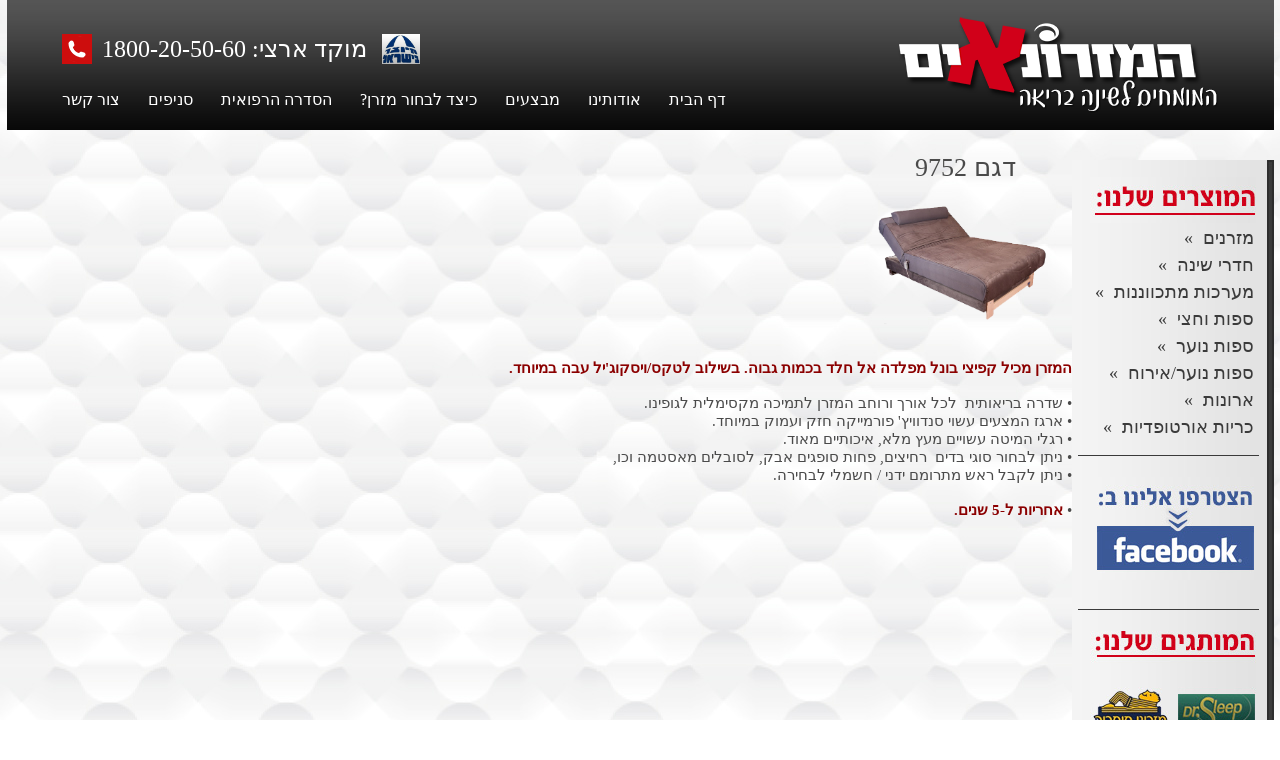

--- FILE ---
content_type: text/html; Charset=utf-8
request_url: https://www.hamizronaim.co.il/%D7%93%D7%92%D7%9D-9752.html
body_size: 12330
content:
<!DOCTYPE HTML PUBLIC "-//W3C//DTD HTML 4.01 Transitional//EN" "http://www.w3.org/TR/html4/loose.dtd">
<html lang='he'>
<head>
<meta http-equiv='Content-Type' content='text/html; charset=utf-8'>
<base href='https://www.hamizronaim.co.il'>
<script language='javascript' type='text/javascript' src='https://sfilev2.f-static.com/includeNew/generalSites.js?v=1007161732'></script>
<!--[if IE]>
<link rel="stylesheet" href="https://sfilev2.f-static.com/includeNew/topMenuIECSSFix.css" media="all" type="text/css" />
<![endif]-->
<!--[if lte IE 6]>
<script type='text/javascript' src='https://sfilev2.f-static.com/include/ie6pngFix/ie6pngfix-min.js'></script>
<![endif]-->
<script type='text/javascript'>
function handleSuccess_gjdfgneonbre(o) {
if(o.responseText !== undefined && document.getElementById('functionText_gjdfgneonbre_'+o.argument.functionNUM+'_'+o.argument.randomNUM+''))
document.getElementById('functionText_gjdfgneonbre_'+o.argument.functionNUM+'_'+o.argument.randomNUM+'').innerHTML	= o.responseText ;
}
function handleFailure_gjdfgneonbre(o) {
//Don't do nothing
}
function UpdateFunctionInPage_gjdfgneonbre(functionNUM,randomNUM,detail_id,lanTXT) {
YAHOO.util.Event.onDOMReady(function() { UpdateFunctionInPage_gjdfgneonbreAction(functionNUM,randomNUM,detail_id,lanTXT) })
}
//Get a function and output is data by AJAX
function UpdateFunctionInPage_gjdfgneonbreAction(functionNUM,randomNUM,detail_id,lanTXT) {
//Set the functions for the result
var callback_vsdbvikvwie3dg =
{
success: handleSuccess_gjdfgneonbre,
failure: handleFailure_gjdfgneonbre,
argument: { functionNUM:functionNUM,randomNUM:randomNUM }
};
//Call the function
var request_gjdfgneonbre = YAHOO.util.Connect.asyncRequest('POST', '/site/detail/include/UpdateFunctionInPage.asp', callback_vsdbvikvwie3dg, 'depart_id=257754&functionNUM='+functionNUM+'&detail_id='+detail_id+'&dLan='+lanTXT+'');
}
function WrongDomainMovePage()
{
setTimeout("document.location.href='/'",3000);
}
</script>
<script type='text/javascript'> var tran270409a1 = 'אתה לא יכול להצביע פעמיים לסקר זה'; var tran280409a1 = 'עליך לבחור לפחות תשובה אחת'; var EnterUserName = 'נא להכניס שם משתמש'; var EnterPassword = 'נא להכניס סיסמה, תודה'; var AgreeTerms = ''; var PleaseFillSeatchField = 'אנא מלא/י את שדה החיפוש על מנת להמשיך'; var SearchWordShort = 'מילת החיפוש קצרה מידי'; var EnterEmail = 'הכנס/י דואר אלקטרוני'; var EnterRightEmail = 'אנא הכנס/י כתובת דואר אלקטרוני תקינה'; </script>
<meta name="google-site-verification" content="nxHdjEC1V_v1wL-sl7wjSOnUVmiFJmcGQeCCUJvVoOY" />
<SCRIPT type='text/javascript'> var redirectDomain = 'http://mobile.hamizronaim.co.il'; var SERVER_NAMEs5r6y = 'www.f-static.com'; var sfklA9ss5r6y=(location.protocol.indexOf('https')==0?'https://':'http://')+SERVER_NAMEs5r6y+'/site/phoneApp/include/BrowserDetact.js'; document.write(unescape("%3Cscript src='" + sfklA9ss5r6y + "' type='text/javascript'%3E%3C/script%3E")); </script>
<!-- Facebook Pixel Code -->
<script>
!function(f,b,e,v,n,t,s){if(f.fbq)return;n=f.fbq=function(){n.callMethod?
n.callMethod.apply(n,arguments):n.queue.push(arguments)};if(!f._fbq)f._fbq=n;
n.push=n;n.loaded=!0;n.version='2.0';n.queue=[];t=b.createElement(e);t.async=!0;
t.src=v;s=b.getElementsByTagName(e)[0];s.parentNode.insertBefore(t,s)}(window,
document,'script','//connect.facebook.net/en_US/fbevents.js');

fbq('init', '589823874509979');
fbq('track', "PageView");</script>
<noscript><img height="1" width="1" style="display:none"
src="https://www.facebook.com/tr?id=589823874509979&ev=PageView&noscript=1"
/></noscript>
<!-- End Facebook Pixel Code -->





<link rel='canonical' href='https://www.hamizronaim.co.il/%D7%93%D7%92%D7%9D%2D9752.html' /><title>המזרונאים - דגם 9752</title><link rel="stylesheet" type="text/css" href="https://sfilev2.f-static.com/site/detail/include/websiteDefaultDesign.css?v=1007161732"/>
<link rel='stylesheet' href='https://sfilev2.f-static.com/image/users/257754/css/csshe_68559.css' type='text/css'>
</head><body><div id='WebsiteDesign-MainDiv'>
<div id='WebsiteDesign-MainLayout'>
<div id='WebsiteDesign-MainLayoutBorder'>
<div id='WebsiteDesign-MainHeader'><!-- #97979 most top header 97979# --><!-- #858658 upper top header 858658# --><!-- #354624 begin top header 354624# --><div id='headerDetailHeaderMEM' style='position:relative;width:100%;'><link href="http://serve.fontsproject.com/css?family=Nachlieli+CLM:200" rel="stylesheet" type="text/css" />
<style type="text/css">
strong {color:darkred;}
.bgcolorTable { 
background-color: transparent !important; 
background-repeat: no-repeat !important; 
background-attachment: fixed !important; 
}
  
  .SideMenuSetting_Right { 
background-color: transparent !important; 
background-repeat: no-repeat !important; 
background-attachment: fixed !important; 
}

    .SideMenuSetting_Left { 
background-color: transparent !important; 
background-repeat: no-repeat !important; 
background-attachment: fixed !important; 
}
.pichover {
 
  transition: opacity .2s ease-in-out;
   -moz-transition: opacity .2s ease-in-out;
   -webkit-transition: opacity .2s ease-in-out;
}
.pichover:hover {
 -webkit-filter: grayscale(100%); /* Chrome 19+ & 

Safari 6+ */
   opacity: 1;
opacity: 0.3; filter: alpha(opacity=30);
  }</style>
<table align="center" background="https://sfilev2.f-static.com/image/users/361270/ftp/my_files/UPPER.jpg" border="0" cellpadding="0" cellspacing="0" style="width: 100%; height: 130px;">
	<tbody>
		<tr>
			<td rowspan="3" style="width: 50px; text-align: center;">
				&nbsp;</td>
			<td rowspan="3" style="width: 300px; text-align: center;">
				<a href="/site/index.asp?depart_id=257754"><img border="0" height="110" src="/image/users/361270/ftp/my_files/LOGO.png?id=21797229" width="330" /></a></td>
			<td rowspan="3" style="width: 50px; text-align: center;">
				&nbsp;</td>
			<td style="text-align: left;">
				&nbsp;</td>
			<td rowspan="3" style="width: 55px; text-align: center;">
				&nbsp;</td>
		</tr>
		<tr>
			<td style="text-align: left;">
				<table align="left" border="0" cellpadding="0" cellspacing="0" style="width: 380px">
					<tbody>
						<tr>
							<td style="width: 60px;">
								<img alt="" border="0" src="https://sfilev2.f-static.com/image/users/257754/ftp/my_files/%D7%9E%D7%99%D7%95%D7%A6%D7%A8-%D7%91%D7%99%D7%A9%D7%A8%D7%90%D7%9C-1.png" style="width:38px;height:30px;border:0px solid black;" /></td>
							<td>
								<span style="color: rgb(255, 255, 255); font-size: 24px;">מוקד ארצי: 1800-20-50-60</span></td>
							<td style="width: 40px;">
								<img border="0" height="30" src="https://sfilev2.f-static.com/image/users/361270/ftp/my_files/PHONE-1.png" width="30" /></td>
						</tr>
					</tbody>
				</table>
			</td>
		</tr>
		<tr>
			<td style="height: 60px; text-align: left;">
				<!-- Start sOp Gadget --><style type="text/css">
.pichover {
   opacity: 1;
 
  transition: opacity .2s ease-in-out;
   -moz-transition: opacity .2s ease-in-out;
   -webkit-transition: opacity .2s ease-in-out;
}
.pichover:hover {

opacity: 0.3; filter: alpha(opacity=30);
  }</style>
<span style="font-size:16px;">&nbsp; &nbsp; &nbsp;&nbsp;<a class="pichover" href='https://www.hamizronaim.co.il' target='_self' style="color:#ffffff; text-decoration:none;">דף הבית</a></span><style type="text/css">
.pichover {
   opacity: 1;
 
  transition: opacity .2s ease-in-out;
   -moz-transition: opacity .2s ease-in-out;
   -webkit-transition: opacity .2s ease-in-out;
}
.pichover:hover {

opacity: 0.3; filter: alpha(opacity=30);
  }</style>
<span style="font-size:16px;">&nbsp; &nbsp; &nbsp;&nbsp;<a class="pichover" href='/%D7%90%D7%95%D7%93%D7%95%D7%AA%D7%99%D7%A0%D7%95.html' target='_self' style="color:#ffffff; text-decoration:none;">אודותינו</a></span><style type="text/css">
.pichover {
   opacity: 1;
 
  transition: opacity .2s ease-in-out;
   -moz-transition: opacity .2s ease-in-out;
   -webkit-transition: opacity .2s ease-in-out;
}
.pichover:hover {

opacity: 0.3; filter: alpha(opacity=30);
  }</style>
<span style="font-size:16px;">&nbsp; &nbsp; &nbsp;&nbsp;<a class="pichover" href='/%D7%9E%D7%91%D7%A6%D7%A2%D7%99%D7%9D.html' target='_self' style="color:#ffffff; text-decoration:none;">מבצעים</a></span><style type="text/css">
.pichover {
   opacity: 1;
 
  transition: opacity .2s ease-in-out;
   -moz-transition: opacity .2s ease-in-out;
   -webkit-transition: opacity .2s ease-in-out;
}
.pichover:hover {

opacity: 0.3; filter: alpha(opacity=30);
  }</style>
<span style="font-size:16px;">&nbsp; &nbsp; &nbsp;&nbsp;<a class="pichover" href='/%D7%9B%D7%99%D7%A6%D7%93%2D%D7%9C%D7%91%D7%97%D7%95%D7%A8%2D%D7%9E%D7%96%D7%A8%D7%9F.html' target='_self' style="color:#ffffff; text-decoration:none;">כיצד לבחור מזרן?</a></span><style type="text/css">
.pichover {
   opacity: 1;
 
  transition: opacity .2s ease-in-out;
   -moz-transition: opacity .2s ease-in-out;
   -webkit-transition: opacity .2s ease-in-out;
}
.pichover:hover {

opacity: 0.3; filter: alpha(opacity=30);
  }</style>
<span style="font-size:16px;">&nbsp; &nbsp; &nbsp;&nbsp;<a class="pichover" href='/Kazanski%2Dmedical.html' target='_self' style="color:#ffffff; text-decoration:none;">הסדרה הרפואית</a></span><style type="text/css">
.pichover {
   opacity: 1;
 
  transition: opacity .2s ease-in-out;
   -moz-transition: opacity .2s ease-in-out;
   -webkit-transition: opacity .2s ease-in-out;
}
.pichover:hover {

opacity: 0.3; filter: alpha(opacity=30);
  }</style>
<span style="font-size:16px;">&nbsp; &nbsp; &nbsp;&nbsp;<a class="pichover" href='/MAP.html' target='_self' style="color:#ffffff; text-decoration:none;">סניפים</a></span><style type="text/css">
.pichover {
   opacity: 1;
 
  transition: opacity .2s ease-in-out;
   -moz-transition: opacity .2s ease-in-out;
   -webkit-transition: opacity .2s ease-in-out;
}
.pichover:hover {

opacity: 0.3; filter: alpha(opacity=30);
  }</style>
<span style="font-size:16px;">&nbsp; &nbsp; &nbsp;&nbsp;<a class="pichover" href='/%D7%A6%D7%95%D7%A8%2D%D7%A7%D7%A9%D7%A8.html' target='_self' style="color:#ffffff; text-decoration:none;">צור קשר</a></span><!-- End sOp Gadget --><!-- Start sOp Gadget Code --><!--#|script|#outputPagesList:detail_id=5483797&topNUM=67&splitPagesBOO=false&designTempV1_id=30968&moveNUM=1&moveHeightNUM=150&moveWidthNUM=300&moveDelayNUM=100&scrollAmountNUM=3&scrollOnMouseBOO=false&moveBorderColorTXT=transparent&new0509BOO=1&uniqe=7288#|script|#--><!-- End sOp Gadget Code --></td>
		</tr>
	</tbody>
</table>
</div><!-- #354624 end top header 354624# --><!-- #765475 lower top header 765475# --><!-- #087087 most down header 087087# --></div>
<table width='100%' cellspacing='0' cellpadding='0' border='0' class='bgcolorTable'><tr><style type='text/css'>.SideMenuSetting_Right{width:15%;background-color:#ffffff;}.SideMenuSetting_Left{width:15%;background-color:#ffffff;}</style><td id='sideMenu_Right' class='SideMenuSetting_Right' valign='top' style='direction: rtl;'><table align="center" border="0" cellpadding="0" cellspacing="0" style="width: 180px; height: 30px;">
	<tbody>
		<tr>
			<td>
				&nbsp;</td>
		</tr>
	</tbody>
</table>
<table align="right" background="https://sfilev2.f-static.com/image/users/257754/ftp/my_files/navigation_rightbar_background.jpg" border="0" cellpadding="0" cellspacing="0" style="width: 202px; height: 0px">
	<tbody>
		<tr>
			<td colspan="2" style="text-align: center; height: 10px;">
				&nbsp;</td>
		</tr>
		<tr>
			<td colspan="2" style="vertical-align: top; text-align: center; height: 50px;">
				<img alt="" border="0" height="46" src="https://sfilev2.f-static.com/image/users/257754/ftp/my_files/%D7%94%D7%9E%D7%95%D7%A6%D7%A8%D7%99%D7%9D-%D7%A9%D7%9C%D7%A0%D7%95.jpg" style="text-align: center;" width="166" /></td>
		</tr>
		<tr>
			<td style="vertical-align: top; text-align: center; width: 20px;">
				&nbsp;</td>
			<td style="vertical-align: top;">
				<!-- Start sOp Gadget --><style type="text/css">
.menu1 {
color:#3b3b3b;
-webkit-transition:color 0.2s;
-moz-transition:color 0.2s;
transition:color 0.2s;

}
.menu1:hover {
color:#bf0319
}</style>
<table border="0" cellpadding="0" cellspacing="0" style="width: 180px;height: 20px">
	<tbody>
		<tr>
			<td style="text-align: right; height: 20px;">
				<span style="font-size:18px;"><a class="menu1" href='/site/detail/detail/detailDetail.asp?detail_id=4155895' target='_self' style="text-decoration:none;">מזרנים&nbsp;&nbsp;&raquo;</a></span></td>
		</tr>
		<tr>
			<td style="height: 5px;">
				<img alt="" border="0" src="https://sfilev2.f-static.com/image/users/257754/ftp/my_files/SPACE.png" style="width:140px;height:5px;border:0px solid black;" /></td>
		</tr>
	</tbody>
</table>
<style type="text/css">
.menu1 {
color:#3b3b3b;
-webkit-transition:color 0.2s;
-moz-transition:color 0.2s;
transition:color 0.2s;

}
.menu1:hover {
color:#bf0319
}</style>
<table border="0" cellpadding="0" cellspacing="0" style="width: 180px;height: 20px">
	<tbody>
		<tr>
			<td style="text-align: right; height: 20px;">
				<span style="font-size:18px;"><a class="menu1" href='/%D7%97%D7%93%D7%A8%D7%99%2D%D7%A9%D7%99%D7%A0%D7%94.html' target='_self' style="text-decoration:none;">חדרי שינה&nbsp;&nbsp;&raquo;</a></span></td>
		</tr>
		<tr>
			<td style="height: 5px;">
				<img alt="" border="0" src="https://sfilev2.f-static.com/image/users/257754/ftp/my_files/SPACE.png" style="width:140px;height:5px;border:0px solid black;" /></td>
		</tr>
	</tbody>
</table>
<style type="text/css">
.menu1 {
color:#3b3b3b;
-webkit-transition:color 0.2s;
-moz-transition:color 0.2s;
transition:color 0.2s;

}
.menu1:hover {
color:#bf0319
}</style>
<table border="0" cellpadding="0" cellspacing="0" style="width: 180px;height: 20px">
	<tbody>
		<tr>
			<td style="text-align: right; height: 20px;">
				<span style="font-size:18px;"><a class="menu1" href='/%D7%9E%D7%A2%D7%A8%D7%9B%D7%95%D7%AA%2D%D7%9E%D7%AA%D7%9B%D7%95%D7%95%D7%A0%D7%A0%D7%95%D7%AA.html' target='_self' style="text-decoration:none;">מערכות מתכווננות&nbsp;&nbsp;&raquo;</a></span></td>
		</tr>
		<tr>
			<td style="height: 5px;">
				<img alt="" border="0" src="https://sfilev2.f-static.com/image/users/257754/ftp/my_files/SPACE.png" style="width:140px;height:5px;border:0px solid black;" /></td>
		</tr>
	</tbody>
</table>
<style type="text/css">
.menu1 {
color:#3b3b3b;
-webkit-transition:color 0.2s;
-moz-transition:color 0.2s;
transition:color 0.2s;

}
.menu1:hover {
color:#bf0319
}</style>
<table border="0" cellpadding="0" cellspacing="0" style="width: 180px;height: 20px">
	<tbody>
		<tr>
			<td style="text-align: right; height: 20px;">
				<span style="font-size:18px;"><a class="menu1" href='/%D7%A1%D7%A4%D7%95%D7%AA%2D%D7%A0%D7%95%D7%A2%D7%A8.html' target='_self' style="text-decoration:none;">ספות וחצי&nbsp;&nbsp;&raquo;</a></span></td>
		</tr>
		<tr>
			<td style="height: 5px;">
				<img alt="" border="0" src="https://sfilev2.f-static.com/image/users/257754/ftp/my_files/SPACE.png" style="width:140px;height:5px;border:0px solid black;" /></td>
		</tr>
	</tbody>
</table>
<style type="text/css">
.menu1 {
color:#3b3b3b;
-webkit-transition:color 0.2s;
-moz-transition:color 0.2s;
transition:color 0.2s;

}
.menu1:hover {
color:#bf0319
}</style>
<table border="0" cellpadding="0" cellspacing="0" style="width: 180px;height: 20px">
	<tbody>
		<tr>
			<td style="text-align: right; height: 20px;">
				<span style="font-size:18px;"><a class="menu1" href='/%D7%9E%D7%96%D7%A8%D7%95%D7%A0%D7%99%D7%9D.html' target='_self' style="text-decoration:none;">ספות נוער&nbsp;&nbsp;&raquo;</a></span></td>
		</tr>
		<tr>
			<td style="height: 5px;">
				<img alt="" border="0" src="https://sfilev2.f-static.com/image/users/257754/ftp/my_files/SPACE.png" style="width:140px;height:5px;border:0px solid black;" /></td>
		</tr>
	</tbody>
</table>
<style type="text/css">
.menu1 {
color:#3b3b3b;
-webkit-transition:color 0.2s;
-moz-transition:color 0.2s;
transition:color 0.2s;

}
.menu1:hover {
color:#bf0319
}</style>
<table border="0" cellpadding="0" cellspacing="0" style="width: 180px;height: 20px">
	<tbody>
		<tr>
			<td style="text-align: right; height: 20px;">
				<span style="font-size:18px;"><a class="menu1" href='/%D7%A1%D7%A4%D7%95%D7%AA%2D%D7%A0%D7%95%D7%A2%D7%A8%2D%D7%90%D7%99%D7%A8%D7%95%D7%97.html' target='_self' style="text-decoration:none;">ספות נוער/אירוח&nbsp;&nbsp;&raquo;</a></span></td>
		</tr>
		<tr>
			<td style="height: 5px;">
				<img alt="" border="0" src="https://sfilev2.f-static.com/image/users/257754/ftp/my_files/SPACE.png" style="width:140px;height:5px;border:0px solid black;" /></td>
		</tr>
	</tbody>
</table>
<style type="text/css">
.menu1 {
color:#3b3b3b;
-webkit-transition:color 0.2s;
-moz-transition:color 0.2s;
transition:color 0.2s;

}
.menu1:hover {
color:#bf0319
}</style>
<table border="0" cellpadding="0" cellspacing="0" style="width: 180px;height: 20px">
	<tbody>
		<tr>
			<td style="text-align: right; height: 20px;">
				<span style="font-size:18px;"><a class="menu1" href='/%D7%90%D7%A8%D7%95%D7%A0%D7%95%D7%AA.html' target='_self' style="text-decoration:none;">ארונות&nbsp;&nbsp;&raquo;</a></span></td>
		</tr>
		<tr>
			<td style="height: 5px;">
				<img alt="" border="0" src="https://sfilev2.f-static.com/image/users/257754/ftp/my_files/SPACE.png" style="width:140px;height:5px;border:0px solid black;" /></td>
		</tr>
	</tbody>
</table>
<style type="text/css">
.menu1 {
color:#3b3b3b;
-webkit-transition:color 0.2s;
-moz-transition:color 0.2s;
transition:color 0.2s;

}
.menu1:hover {
color:#bf0319
}</style>
<table border="0" cellpadding="0" cellspacing="0" style="width: 180px;height: 20px">
	<tbody>
		<tr>
			<td style="text-align: right; height: 20px;">
				<span style="font-size:18px;"><a class="menu1" href='/%D7%9B%D7%A8%D7%99%D7%95%D7%AA%2D%D7%90%D7%95%D7%A8%D7%98%D7%95%D7%A4%D7%93%D7%99%D7%95%D7%AA.html' target='_self' style="text-decoration:none;">כריות אורטופדיות&nbsp;&nbsp;&raquo;</a></span></td>
		</tr>
		<tr>
			<td style="height: 5px;">
				<img alt="" border="0" src="https://sfilev2.f-static.com/image/users/257754/ftp/my_files/SPACE.png" style="width:140px;height:5px;border:0px solid black;" /></td>
		</tr>
	</tbody>
</table>
<!-- End sOp Gadget --><!-- Start sOp Gadget Code --><!--#|script|#outputPagesList:detail_id=5483970&topNUM=55&splitPagesBOO=false&designTempV1_id=30969&moveNUM=1&moveHeightNUM=150&moveWidthNUM=300&moveDelayNUM=100&scrollAmountNUM=3&scrollOnMouseBOO=false&moveBorderColorTXT=transparent&new0509BOO=1&uniqe=2321#|script|#--><!-- End sOp Gadget Code --></td>
		</tr>
		<tr>
			<td colspan="2" style="vertical-align: top; text-align: center; width: 20px;">
				&nbsp; <img alt="" border="0" src="https://sfilev2.f-static.com/image/users/257754/ftp/my_files/KAV.jpg" style="width: 181px; height: 1px; border: 0px solid black;" /></td>
		</tr>
		<tr>
			<td colspan="2" style="vertical-align: top; text-align: center; width: 20px;">
				&nbsp;</td>
		</tr>
		<tr>
			<td style="vertical-align: top; text-align: center; width: 20px;">
				&nbsp;</td>
			<td style="vertical-align: top; height: 40px;">
				<a href="https://www.facebook.com/pages/%D7%94%D7%9E%D7%96%D7%A8%D7%95%D7%A0%D7%90%D7%99%D7%9D/1416891598546345" target="_blank"><img alt="" border="0" height="103" src="https://sfilev2.f-static.com/image/users/257754/ftp/my_files/FB_RIGHTBAR.jpg" width="157" /></a></td>
		</tr>
		<tr>
			<td style="vertical-align: top; text-align: center; width: 20px;">
				&nbsp;</td>
			<td style="vertical-align: top;">
				&nbsp;</td>
		</tr>
		<tr>
			<td colspan="2" style="vertical-align: top; width: 20px; text-align: center;">
				&nbsp;&nbsp;<img alt="" border="0" src="https://sfilev2.f-static.com/image/users/257754/ftp/my_files/KAV.jpg" style="width:181px;height:1px;border:0px solid black;" /></td>
		</tr>
		<tr>
			<td colspan="2" style="vertical-align: top; text-align: center; width: 20px;">
				&nbsp;</td>
		</tr>
		<tr>
			<td colspan="2" style="vertical-align: top; text-align: center;">
				<img alt="" border="0" height="324" src="https://sfilev2.f-static.com/image/users/257754/ftp/my_files/%D7%94%D7%9E%D7%95%D7%AA%D7%92%D7%99%D7%9D.jpg" width="166" /></td>
		</tr>
		<tr>
			<td colspan="2">
				<table align="center" border="0" cellpadding="0" cellspacing="0" style="width: 100%">
					<tbody>
						<tr>
							<td style="text-align: left;">
								<img alt="" border="0" src="https://sfilev2.f-static.com/image/users/257754/ftp/my_files/ENG_LOGO.png" style="width:85px;height:40px;border:0px solid black;" /></td>
							<td style="text-align: center;">
								<img alt="" border="0" src="https://sfilev2.f-static.com/image/users/257754/ftp/my_files/%D7%93%D7%A8'-%D7%92%D7%91-1-1.png" style="width:85px;height:40px;border:0px solid black;" /></td>
						</tr>
					</tbody>
				</table>
			</td>
		</tr>
		<tr>
			<td colspan="2">
				&nbsp;</td>
		</tr>
	</tbody>
</table>
</td><td id='centerWebsiteDiv' class='CenterTable' style='width: 85%;' valign='top'><table width='100%' cellspacing='0' cellpadding='0' border='0'><tr><td><table align="center" border="0" cellpadding="1" cellspacing="1" style="width: 90%">
	<tbody>
		<tr>
			<td>
				&nbsp;</td>
		</tr>
		<tr>
			<td style="text-align: justify;">
				<span style="font-size:26px;">דגם 9752</span></td>
		</tr>
		<tr>
			<td>
				&nbsp;</td>
		</tr>
	</tbody>
</table>
</td></tr><tr><td id='productSection_sop'><form name='productForm' method='post' action='/site/shop/cart.asp'><div id='longMessageMEM'><a href="https://sfilev2.f-static.com/image/users/257754/ftp/my_files/4214916-2943.png?id=24005074" target="_blank"><img alt="" border="0" src="https://sfilev2.f-static.com/image/users/257754/ftp/my_files/4214916-2943.png" style="width:220px;height:120px;border:0px solid black;" /></a><br />
<br />
<br />
<strong>המזרן מכיל קפיצי בונל מפלדה אל חלד בכמות גבוה. בשילוב לטקס/ויסקוג&#39;יל עבה במיוחד.</strong><br />
<br />
&bull; שדרה בריאותית&nbsp; לכל אורך ורוחב המזרן לתמיכה מקסימלית לגופינו.<br />
&bull; ארגז המצעים עשוי סנדוויץ&#39; פורמייקה חזק ועמוק במיוחד.<br />
&bull; רגלי המיטה עשויים מעץ מלא, איכותיים מאוד.<br />
&bull; ניתן לבחור סוגי בדים&nbsp; רחיצים, פחות סופגים אבק, לסובלים מאסטמה וכו,<br />
&bull; ניתן לקבל ראש מתרומם ידני / חשמלי לבחירה.<br />
<br />
&bull; <strong>אחריות ל-5 שנים.</strong><br />
<meta content="NOINDEX, NOFOLLOW" name="ROBOTS" />
</div><input type='hidden' name='depart_id' value='257754'><input type='hidden' name='detail_id' value='4214916'><input type='hidden' name='AddNewProductBOO' value='1'><input type='hidden' name='haveFeatureBOO' value='0'></form></td></tr></table></td><style type='text/css'>.SideMenuSetting_Right{width:15%;background-color:#ffffff;}.SideMenuSetting_Left{width:15%;background-color:#ffffff;}</style><td id='sideMenu_Left' class='SideMenuSetting_Left' valign='top' style='direction: rtl;display:none;'></td></tr></table><input TYPE='hidden' id='detailPageContent_id' name='detailPageContent_id' value='4214916'><input TYPE='hidden' id='Mwork_itemBOO' name='Mwork_itemBOO' value='1'><div id='footerDetailHeaderMEM'><table align="center" background="https://sfilev2.f-static.com/image/users/361270/ftp/my_files/UPPER.jpg" border="0" cellpadding="0" cellspacing="0" style="width: 100%; height: 50px;">
	<tbody>
		<tr>
			<td style="text-align: center;">
				<span style="color: rgb(211, 211, 211);"><span style="font-size: 16px;">המזרונאים - המומחים לשינה בריאה &nbsp; | &nbsp; מוקד ארצי - 1800-20-50-60</span></span></td>
		</tr>
	</tbody>
</table>
<table align="center" bgcolor="#212121" border="0" cellpadding="0" cellspacing="0" style="width: 100%; height: 100px;">
	<tbody>
		<tr>
			<td colspan="3" style="height: 10px; text-align: center;">
				<a href="https://getfruits.co.il/product-category/%d7%a1%d7%9c%d7%a1%d7%9c%d7%aa-%d7%a4%d7%99%d7%a8%d7%95%d7%aa/"><span style="color:#ffffff;">סלסלת פירות</span></a></td>
		</tr>
		<tr>
			<td colspan="3" style="vertical-align: middle;">
				<table align="center" border="0" cellpadding="5" cellspacing="5" style="width: 70%;">
					<tbody>
						<tr>
							<td>
								<div>
									<span style="color: rgb(255, 255, 255);"><span style="font-size: 14px;">המזרונאים בני ברק / רמת גן -</span></span></div>
								<div>
									<span style="color: rgb(255, 255, 255);"><span style="font-size: 14px;">רחוב הלח&quot;י 21</span></span></div>
								<div>
									<span style="color: rgb(255, 255, 255);"><span style="font-size: 14px;">טלפון:&nbsp;</span></span><span style="color:#ffffff;"><span style="font-size:14px;"><span dir="RTL">03-6165957/8</span></span></span><span style="color: rgb(255, 255, 255);"><span style="font-size: 14px;">&nbsp;&nbsp;</span></span></div>
							</td>
							<td>
								<div>
									<span style="color: rgb(255, 255, 255);"><span style="font-size: 14px;">המזרונאים אשדוד -&nbsp;</span></span></div>
								<div>
									<span style="color: rgb(255, 255, 255);"><span style="font-size: 14px;">רח&#39; האורגים 7 (מתחם טופ סנטר) &nbsp;</span></span></div>
								<div>
									<span style="color: rgb(255, 255, 255);"><span style="font-size: 14px;">טלפון:&nbsp;</span></span><span style="color:#ffffff;"><span style="font-size:14px;">08-8604868</span></span></div>
							</td>
							<td>
								<div>
									<div>
										<span style="color: rgb(255, 255, 255);"><span style="font-size: 14px;">המזרונאים ראשון לציון -&nbsp;</span></span></div>
									<div>
										<span style="color: rgb(255, 255, 255);"><span style="font-size: 14px;">לח&quot;י 21</span></span></div>
									<div>
										<span style="color: rgb(255, 255, 255);"><span style="font-size: 14px;">טלפון:</span></span><span style="color:#ffffff;">&nbsp;<span dir="RTL">03-9445003</span></span><span style="color: rgb(255, 255, 255);"><span style="font-size: 14px;">&nbsp;&nbsp;</span></span></div>
								</div>
							</td>
							<td>
								<span style="color: rgb(255, 255, 255); font-size: 14px;">המזרונאים נתניה -&nbsp;</span><br style="color: rgb(255, 255, 255); font-size: 14px;" />
								<div>
									<span style="color: rgb(255, 255, 255); font-size: 14px;">בקרוב הפתיחה<br />
									במשכננו החדש!</span></div>
							</td>
						</tr>
						<tr>
							<td>
								&nbsp;</td>
							<td>
								&nbsp;</td>
							<td>
								&nbsp;</td>
							<td>
								&nbsp;</td>
						</tr>
						<tr>
							<td>
								<div>
									<span style="color: rgb(255, 255, 255);"><span style="font-size: 14px;">המזרונאים ב&quot;ש -&nbsp;</span></span></div>
								<div>
									<span style="color: rgb(255, 255, 255);"><span style="font-size: 14px;">דרך חברון 105&nbsp;</span></span></div>
								<div>
									<span style="color: rgb(255, 255, 255);"><span style="font-size: 14px;">טלפון:&nbsp;</span></span><span style="color:#ffffff;"><span style="font-size:14px;"><span dir="RTL">08-6234028</span></span></span><span style="color: rgb(255, 255, 255);"><span style="font-size: 14px;">&nbsp;&nbsp;</span></span></div>
							</td>
							<td>
								<div>
									<span style="color: rgb(255, 255, 255);"><span style="font-size: 14px;">המזרונאים חדרה -&nbsp;</span></span></div>
								<div>
									<span style="color: rgb(255, 255, 255);"><span style="font-size: 14px;">רח&#39; החרות 2 (מתחם האלופים)&nbsp;</span></span></div>
								<div>
									<span style="color: rgb(255, 255, 255);"><span style="font-size: 14px;">טלפון:&nbsp;</span></span><span style="color:#ffffff;"><span style="font-size:14px;">072-2800003</span></span></div>
							</td>
							<td>
								<div>
									<span style="color: rgb(255, 255, 255);"><span style="font-size: 14px;">המזרונאים פתח תקווה -&nbsp;</span></span></div>
								<div>
									<span style="color: rgb(255, 255, 255);"><span style="font-size: 14px;">בן ציון גליס 8 (צומת סגולה)&nbsp;</span></span></div>
								<div>
									<span style="color: rgb(255, 255, 255);"><span style="font-size: 14px;">טלפון:&nbsp;</span></span><span style="color:#ffffff;"><span style="font-size:14px;">03-9131332</span></span></div>
							</td>
							<td>
								<div>
									<span style="color: rgb(255, 255, 255);"><span style="font-size: 14px;">המזרונאים ירושלים -</span></span><br />
									<span style="color: rgb(255, 255, 255); font-size: 14px;">בקרוב הפתיחה</span><br style="color: rgb(255, 255, 255); font-size: 14px;" />
									<span style="color: rgb(255, 255, 255); font-size: 14px;">במשכננו החדש!</span></div>
							</td>
						</tr>
					</tbody>
				</table>
			</td>
		</tr>
		<tr>
			<td colspan="3" style="vertical-align: middle;">
				&nbsp;</td>
		</tr>
		<tr>
			<td style="width: 100px; vertical-align: middle;">
				&nbsp;</td>
			<td style="vertical-align: middle;">
				<table align="center" border="0" cellpadding="0" cellspacing="0" style="width: 1000px;">
					<tbody>
						<tr>
							<td style="text-align: right;">
								<style type="text/css">
#widget {position:absolute;width:1000px;height:10px;
                    z-index:1;
                  }
#panel{height:100px;background:transparent;border:1px solid transparent;z-index:1;}
#toggle_panel {cursor:pointer;position:absolute;left:50%;background:#B31222;
    padding:0px 8px;
                    color: #ffffff;
    border-left:1px solid B31222;
    border-right:1px solid B31222;
    border-bottom:1px solid B31222;
    border-top:1px solid B31222;
    z-index:2;}
#toggle_panel:hover ,#close:hover {color:#ffffff;}								</style>
								<script type="text/javascript" language="javascript" src="/image/users/270566/ftp/my_files/jquery.js? id=14284823"></script><script >
$(document).ready(function(){
    $("div#panel").hide();


    $("#toggle_panel").click(function(){
        if ($("div#panel").is(':visible')) {
             $(this).html('פתח');        

        }
        else {
             $(this).html('סגור');                       
        }
        $("div#panel").slideToggle("slow");
        if(autoTimer) clearTimeout(autoTimer);
        autoTimer = null;
    });         
});
</script>
								<div id="widget">
									<div id="panel" style="text-align: center;">
										<img border="0" src="https://sfilev2.f-static.com/image/users/262435/ftp/my_files/BLANK-PIC-3.png" style="border: 0px solid black; border-image: none; width: 100px; height: 10px;" /><br />
										<!-- Start sOp Gadget --><span style="font-size:12px;"><span style="color: #808080"><a href="/%D7%97%D7%93%D7%A8%2D%D7%A9%D7%99%D7%A0%D7%94.html " style="color: #ffffff; text-decoration: none"><span style="font-family: Arial">חדר שינה</span></a>&nbsp;|&nbsp;</span></span><span style="font-size:12px;"><span style="color: #808080"><a href="/%D7%9B%D7%90%D7%91%D7%99%2D%D7%92%D7%91.html " style="color: #ffffff; text-decoration: none"><span style="font-family: Arial">כאבי גב</span></a>&nbsp;|&nbsp;</span></span><span style="font-size:12px;"><span style="color: #808080"><a href="/%D7%A1%D7%A4%D7%AA%2D%D7%A0%D7%95%D7%A2%D7%A8.html " style="color: #ffffff; text-decoration: none"><span style="font-family: Arial">ספת נוער</span></a>&nbsp;|&nbsp;</span></span><span style="font-size:12px;"><span style="color: #808080"><a href="/%D7%9E%D7%96%D7%A8%D7%95%D7%9F%2D%D7%90%D7%99%D7%9B%D7%95%D7%AA%D7%99.html " style="color: #ffffff; text-decoration: none"><span style="font-family: Arial">מזרון איכותי</span></a>&nbsp;|&nbsp;</span></span><span style="font-size:12px;"><span style="color: #808080"><a href="/%D7%9E%D7%96%D7%A8%D7%A0%D7%99%2D%D7%A1%D7%99%D7%9E%D7%95%D7%A0%D7%A1.html " style="color: #ffffff; text-decoration: none"><span style="font-family: Arial">מזרני סימונס</span></a>&nbsp;|&nbsp;</span></span><span style="font-size:12px;"><span style="color: #808080"><a href="/%D7%9E%D7%96%D7%A8%D7%95%D7%A0%D7%99%2D%D7%A4%D7%95%D7%9C%D7%99%D7%A8%D7%95%D7%9F.html " style="color: #ffffff; text-decoration: none"><span style="font-family: Arial">מזרוני פולירון</span></a>&nbsp;|&nbsp;</span></span><span style="font-size:12px;"><span style="color: #808080"><a href="/%D7%9E%D7%96%D7%A8%D7%95%D7%A0%D7%99%2D%D7%93%2D%D7%A8%2D%D7%92%D7%91.html " style="color: #ffffff; text-decoration: none"><span style="font-family: Arial">מזרוני ד&quot;ר גב</span></a>&nbsp;|&nbsp;</span></span><span style="font-size:12px;"><span style="color: #808080"><a href="/%D7%9E%D7%96%D7%A8%D7%95%D7%9F%2D%D7%90%D7%95%D7%A8%D7%98%D7%95%D7%A4%D7%93%D7%99.html " style="color: #ffffff; text-decoration: none"><span style="font-family: Arial">מזרון אורטופדי</span></a>&nbsp;|&nbsp;</span></span><span style="font-size:12px;"><span style="color: #808080"><a href="/%D7%A1%D7%A4%D7%A4%D7%94.html " style="color: #ffffff; text-decoration: none"><span style="font-family: Arial">ספפה</span></a>&nbsp;|&nbsp;</span></span><span style="font-size:12px;"><span style="color: #808080"><a href="/%D7%9E%D7%99%D7%98%D7%94%2D%D7%95%D7%97%D7%A6%D7%99.html " style="color: #ffffff; text-decoration: none"><span style="font-family: Arial">מיטה וחצי</span></a>&nbsp;|&nbsp;</span></span><span style="font-size:12px;"><span style="color: #808080"><a href="/%D7%91%D7%A2%D7%99%D7%95%D7%AA%2D%D7%92%D7%91.html " style="color: #ffffff; text-decoration: none"><span style="font-family: Arial">בעיות גב</span></a>&nbsp;|&nbsp;</span></span><span style="font-size:12px;"><span style="color: #808080"><a href="/%D7%A1%D7%A4%D7%94%2D%D7%95%D7%97%D7%A6%D7%99.html " style="color: #ffffff; text-decoration: none"><span style="font-family: Arial">ספה וחצי</span></a>&nbsp;|&nbsp;</span></span><span style="font-size:12px;"><span style="color: #808080"><a href="/%D7%A4%D7%AA%D7%A8%D7%95%D7%A0%D7%95%D7%AA%2D%D7%A9%D7%99%D7%A0%D7%94.html " style="color: #ffffff; text-decoration: none"><span style="font-family: Arial">פתרונות שינה</span></a>&nbsp;|&nbsp;</span></span><span style="font-size:12px;"><span style="color: #808080"><a href="/%D7%9E%D7%96%D7%A8%D7%A0%D7%99%2D%D7%95%D7%99%D7%A1%D7%A7%D7%95%2D%D7%92%2D%D7%9C.html " style="color: #ffffff; text-decoration: none"><span style="font-family: Arial">מזרני ויסקו ג'ל</span></a>&nbsp;|&nbsp;</span></span><span style="font-size:12px;"><span style="color: #808080"><a href="/%D7%9E%D7%A2%D7%A8%D7%9B%D7%AA%2D%D7%A9%D7%99%D7%A0%D7%94%2D%D7%9E%D7%AA%D7%9B%D7%95%D7%95%D7%A0%D7%A0%D7%AA.html " style="color: #ffffff; text-decoration: none"><span style="font-family: Arial">מערכת שינה מתכווננת</span></a>&nbsp;|&nbsp;</span></span><span style="font-size:12px;"><span style="color: #808080"><a href="/%D7%93%2D%D7%A8%2D%D7%92%D7%91.html " style="color: #ffffff; text-decoration: none"><span style="font-family: Arial">ד&quot;ר גב</span></a>&nbsp;|&nbsp;</span></span><span style="font-size:12px;"><span style="color: #808080"><a href="/%D7%9E%D7%96%D7%A8%D7%95%D7%A0%D7%99%2D%D7%9C%D7%98%D7%A7%D7%A1.html " style="color: #ffffff; text-decoration: none"><span style="font-family: Arial">מזרוני לטקס</span></a>&nbsp;|&nbsp;</span></span><span style="font-size:12px;"><span style="color: #808080"><a href="/%D7%97%D7%93%D7%A8%D7%99%2D%D7%A9%D7%99%D7%A0%D7%94%2D%D7%9E%D7%A2%D7%95%D7%A6%D7%91%D7%99%D7%9D.html " style="color: #ffffff; text-decoration: none"><span style="font-family: Arial">חדרי שינה מעוצבים</span></a>&nbsp;|&nbsp;</span></span><span style="font-size:12px;"><span style="color: #808080"><a href="/%D7%9E%D7%96%D7%A8%D7%A0%D7%99%D7%9D%2D%D7%90%D7%95%D7%A8%D7%98%D7%95%D7%A4%D7%93%D7%99%D7%9D%D7%9E%D7%96%D7%A8%D7%9F%D7%9E%D7%96%D7%A8%D7%95%D7%A0%D7%99%D7%9D%D7%9E%D7%96%D7%A8%D7%9F%D7%90%D7%95%D7%A8%D7%98%D7%95%D7%A4%D7%93%D7%99.html " style="color: #ffffff; text-decoration: none"><span style="font-family: Arial">מזרנים אורטופדים</span></a>&nbsp;|&nbsp;</span></span><span style="font-size:12px;"><span style="color: #808080"><a href="/%D7%91%D7%A8%D7%99%D7%90%D7%95%D7%AA%2D%D7%94%D7%92%D7%91.html " style="color: #ffffff; text-decoration: none"><span style="font-family: Arial">בריאות הגב</span></a>&nbsp;|&nbsp;</span></span><span style="font-size:12px;"><span style="color: #808080"><a href="/%D7%91%D7%A2%D7%99%D7%95%D7%AA%2D%D7%A2%D7%9E%D7%95%D7%93%2D%D7%A9%D7%99%D7%93%D7%A8%D7%94.html " style="color: #ffffff; text-decoration: none"><span style="font-family: Arial">בעיות עמוד שידרה</span></a>&nbsp;|&nbsp;</span></span><span style="font-size:12px;"><span style="color: #808080"><a href="/%D7%9E%D7%96%D7%A8%D7%95%D7%9F%2D%D7%A8%D7%A4%D7%95%D7%90%D7%99.html " style="color: #ffffff; text-decoration: none"><span style="font-family: Arial">מזרון רפואי</span></a>&nbsp;|&nbsp;</span></span><span style="font-size:12px;"><span style="color: #808080"><a href="/%D7%9E%D7%96%D7%A8%D7%95%D7%A0%D7%99%2D%D7%9C%D7%98%D7%A7%D7%A1%2D1.html " style="color: #ffffff; text-decoration: none"><span style="font-family: Arial">מזרוני לטקס</span></a>&nbsp;|&nbsp;</span></span><span style="font-size:12px;"><span style="color: #808080"><a href="/%D7%9E%D7%96%D7%A8%D7%95%D7%9F%2D%D7%9E%D7%A9%D7%95%D7%9C%D7%91.html " style="color: #ffffff; text-decoration: none"><span style="font-family: Arial">מזרון משולב</span></a>&nbsp;|&nbsp;</span></span><span style="font-size:12px;"><span style="color: #808080"><a href="/%D7%9E%D7%96%D7%A8%D7%9F%2D%D7%A8%D7%A4%D7%95%D7%90%D7%99.html " style="color: #ffffff; text-decoration: none"><span style="font-family: Arial">מזרן רפואי</span></a>&nbsp;|&nbsp;</span></span><span style="font-size:12px;"><span style="color: #808080"><a href="/%D7%9E%D7%96%D7%A8%D7%9F%2D%D7%91%D7%A8%D7%99%D7%90.html " style="color: #ffffff; text-decoration: none"><span style="font-family: Arial">מזרן בריא</span></a>&nbsp;|&nbsp;</span></span><span style="font-size:12px;"><span style="color: #808080"><a href="/%D7%9E%D7%A2%D7%A8%D7%9B%D7%AA%2D%D7%9E%D7%99%D7%98%D7%94%2D%D7%9E%D7%AA%D7%9B%D7%95%D7%95%D7%A0%D7%A0%D7%AA.html " style="color: #ffffff; text-decoration: none"><span style="font-family: Arial">מערכת מיטה מתכווננת</span></a>&nbsp;|&nbsp;</span></span><span style="font-size:12px;"><span style="color: #808080"><a href="/%D7%A9%D7%99%D7%A0%D7%94%2D%D7%91%D7%A8%D7%99%D7%90%D7%94.html " style="color: #ffffff; text-decoration: none"><span style="font-family: Arial">שינה בריאה</span></a>&nbsp;|&nbsp;</span></span><span style="font-size:12px;"><span style="color: #808080"><a href="/%D7%A4%D7%AA%D7%A8%D7%95%D7%A0%D7%95%D7%AA%2D%D7%A9%D7%99%D7%A0%D7%94%2D1.html " style="color: #ffffff; text-decoration: none"><span style="font-family: Arial">פתרונות שינה</span></a>&nbsp;|&nbsp;</span></span><span style="font-size:12px;"><span style="color: #808080"><a href="/%D7%A1%D7%A4%D7%AA%2D%D7%A1%D7%A4%D7%A8.html " style="color: #ffffff; text-decoration: none"><span style="font-family: Arial">ספת ספר</span></a>&nbsp;|&nbsp;</span></span><span style="font-size:12px;"><span style="color: #808080"><a href="/%D7%A1%D7%A4%D7%94%2D%D7%95%D7%97%D7%A6%D7%99%2D1.html " style="color: #ffffff; text-decoration: none"><span style="font-family: Arial">ספה וחצי</span></a>&nbsp;|&nbsp;</span></span><span style="font-size:12px;"><span style="color: #808080"><a href="/%D7%91%D7%A2%D7%99%D7%95%D7%AA%2D%D7%A9%D7%99%D7%A0%D7%94.html " style="color: #ffffff; text-decoration: none"><span style="font-family: Arial">בעיות שינה</span></a>&nbsp;|&nbsp;</span></span><span style="font-size:12px;"><span style="color: #808080"><a href="/%D7%A1%D7%A4%D7%AA%2D%D7%90%D7%99%D7%A8%D7%95%D7%97.html " style="color: #ffffff; text-decoration: none"><span style="font-family: Arial">ספת אירוח</span></a>&nbsp;|&nbsp;</span></span><span style="font-size:12px;"><span style="color: #808080"><a href="/%D7%9E%D7%96%D7%A8%D7%95%D7%9F%2D%D7%90%D7%99%D7%9B%D7%95%D7%AA%D7%99%2D1.html " style="color: #ffffff; text-decoration: none"><span style="font-family: Arial">מזרון איכותי</span></a>&nbsp;|&nbsp;</span></span><span style="font-size:12px;"><span style="color: #808080"><a href="/%D7%9E%D7%96%D7%A8%D7%95%D7%9F%2D%D7%9E%D7%AA%D7%9B%D7%95%D7%95%D7%A0%D7%9F.html " style="color: #ffffff; text-decoration: none"><span style="font-family: Arial">מזרון מתכוונן</span></a>&nbsp;|&nbsp;</span></span><span style="font-size:12px;"><span style="color: #808080"><a href="/%D7%A1%D7%A4%D7%AA%2D%D7%A0%D7%95%D7%A2%D7%A8%2D1.html " style="color: #ffffff; text-decoration: none"><span style="font-family: Arial">ספת נוער</span></a>&nbsp;|&nbsp;</span></span><span style="font-size:12px;"><span style="color: #808080"><a href="/%D7%9E%D7%99%D7%98%D7%94%2D%D7%9E%D7%AA%D7%9B%D7%95%D7%95%D7%A0%D7%A0%D7%AA.html " style="color: #ffffff; text-decoration: none"><span style="font-family: Arial">מיטה מתכווננת</span></a>&nbsp;|&nbsp;</span></span><span style="font-size:12px;"><span style="color: #808080"><a href="/%D7%91%D7%A2%D7%99%D7%95%D7%AA%2D%D7%92%D7%91%2D1.html " style="color: #ffffff; text-decoration: none"><span style="font-family: Arial">בעיות גב</span></a>&nbsp;|&nbsp;</span></span><span style="font-size:12px;"><span style="color: #808080"><a href="/%D7%9E%D7%99%D7%98%D7%95%D7%AA%2D%D7%9E%D7%AA%D7%9B%D7%95%D7%95%D7%A0%D7%A0%D7%95%D7%AA.html " style="color: #ffffff; text-decoration: none"><span style="font-family: Arial">מיטות מתכווננות</span></a>&nbsp;|&nbsp;</span></span><span style="font-size:12px;"><span style="color: #808080"><a href="/%D7%97%D7%93%D7%A8%D7%99%2D%D7%A9%D7%99%D7%A0%D7%94%2D%D7%9E%D7%A2%D7%95%D7%A6%D7%91%D7%99%D7%9D%2D1.html " style="color: #ffffff; text-decoration: none"><span style="font-family: Arial">חדרי שינה מעוצבים</span></a>&nbsp;|&nbsp;</span></span><span style="font-size:12px;"><span style="color: #808080"><a href="/%D7%9E%D7%99%D7%98%D7%94%2D%D7%95%D7%97%D7%A6%D7%99%2D1.html " style="color: #ffffff; text-decoration: none"><span style="font-family: Arial">מיטה וחצי</span></a>&nbsp;|&nbsp;</span></span><span style="font-size:12px;"><span style="color: #808080"><a href="/%D7%9E%D7%96%D7%A8%D7%9F%2D%D7%90%D7%99%D7%9B%D7%95%D7%AA%D7%99.html " style="color: #ffffff; text-decoration: none"><span style="font-family: Arial">מזרן איכותי</span></a>&nbsp;|&nbsp;</span></span><span style="font-size:12px;"><span style="color: #808080"><a href="/%D7%97%D7%93%D7%A8%2D%D7%A9%D7%99%D7%A0%D7%94%2D%D7%91%D7%9E%D7%91%D7%A6%D7%A2.html " style="color: #ffffff; text-decoration: none"><span style="font-family: Arial">חדר שינה במבצע</span></a>&nbsp;|&nbsp;</span></span><span style="font-size:12px;"><span style="color: #808080"><a href="/%D7%9E%D7%96%D7%A8%D7%9F%2D%D7%94%D7%95%D7%9C%D7%A0%D7%93%D7%99%D7%94.html " style="color: #ffffff; text-decoration: none"><span style="font-family: Arial">מזרן הולנדיה</span></a>&nbsp;|&nbsp;</span></span><span style="font-size:12px;"><span style="color: #808080"><a href="/%D7%9E%D7%96%D7%A8%D7%A0%D7%99%D7%9D%2D%D7%90%D7%95%D7%A8%D7%98%D7%95%D7%A4%D7%93%D7%99%D7%99%D7%9D.html " style="color: #ffffff; text-decoration: none"><span style="font-family: Arial">מזרנים אורטופדיים</span></a>&nbsp;|&nbsp;</span></span><span style="font-size:12px;"><span style="color: #808080"><a href="/%D7%9E%D7%99%D7%98%D7%AA%2D%D7%94%D7%95%D7%9C%D7%A0%D7%93%D7%99%D7%94.html " style="color: #ffffff; text-decoration: none"><span style="font-family: Arial">מיטת הולנדיה</span></a>&nbsp;|&nbsp;</span></span><span style="font-size:12px;"><span style="color: #808080"><a href="/%D7%9E%D7%96%D7%A8%D7%A0%D7%99%2D%D7%94%D7%95%D7%9C%D7%A0%D7%93%D7%99%D7%94.html " style="color: #ffffff; text-decoration: none"><span style="font-family: Arial">מזרני הולנדיה</span></a>&nbsp;|&nbsp;</span></span><span style="font-size:12px;"><span style="color: #808080"><a href="/%D7%9E%D7%96%D7%A8%D7%9F%2D%D7%A1%D7%A0%D7%93%D7%95%D7%99%D7%A5.html " style="color: #ffffff; text-decoration: none"><span style="font-family: Arial">מזרן סנדויץ'</span></a>&nbsp;|&nbsp;</span></span><span style="font-size:12px;"><span style="color: #808080"><a href="/%D7%9E%D7%96%D7%A8%D7%A0%D7%99%2D%D7%A7%D7%99%D7%A0%D7%92%2D%D7%A7%D7%95%D7%99%D7%9C.html " style="color: #ffffff; text-decoration: none"><span style="font-family: Arial">מזרני קינג קויל</span></a>&nbsp;|&nbsp;</span></span><span style="font-size:12px;"><span style="color: #808080"><a href="/%D7%9E%D7%96%D7%A8%D7%95%D7%9F%2D%D7%A1%D7%99%D7%9C%D7%99.html " style="color: #ffffff; text-decoration: none"><span style="font-family: Arial">מזרון סילי</span></a>&nbsp;|&nbsp;</span></span><span style="font-size:12px;"><span style="color: #808080"><a href="/%D7%9E%D7%96%D7%A8%D7%95%D7%9F%2D%D7%90%D7%99%D7%A8%D7%95%D7%A4%D7%9C%D7%A7%D7%A1.html " style="color: #ffffff; text-decoration: none"><span style="font-family: Arial">מזרון אירופלקס</span></a>&nbsp;|&nbsp;</span></span><span style="font-size:12px;"><span style="color: #808080"><a href="/%D7%9E%D7%96%D7%A8%D7%9F%2D%D7%90%D7%99%D7%A8%D7%95%D7%A4%D7%9C%D7%A7%D7%A1%2D1.html " style="color: #ffffff; text-decoration: none"><span style="font-family: Arial">מזרן אירופלקס</span></a>&nbsp;|&nbsp;</span></span><span style="font-size:12px;"><span style="color: #808080"><a href="/%D7%9E%D7%96%D7%A8%D7%A0%D7%99%2D%D7%A2%D7%9E%D7%99%D7%A0%D7%97.html " style="color: #ffffff; text-decoration: none"><span style="font-family: Arial">מזרני עמינח</span></a>&nbsp;|&nbsp;</span></span><span style="font-size:12px;"><span style="color: #808080"><a href="/%D7%9E%D7%96%D7%A8%D7%9F%2D%D7%A1%D7%99%D7%9E%D7%95%D7%A0%D7%A1.html " style="color: #ffffff; text-decoration: none"><span style="font-family: Arial">מזרן סימונס</span></a>&nbsp;|&nbsp;</span></span><!-- End sOp Gadget --><!-- Start sOp Gadget Code --><!--#|script|#outputPagesList:detail_id=4170190&topNUM=95&splitPagesBOO=false&designTempV1_id=24560&moveNUM=1&moveHeightNUM=150&moveWidthNUM=300&moveDelayNUM=100&scrollAmountNUM=3&scrollOnMouseBOO=false&moveBorderColorTXT=transparent&new0509BOO=1&uniqe=7638#|script|#--><!-- End sOp Gadget Code --></div>
									<div id="toggle_panel">
										<span style="color: rgb(255, 255, 255);">מאמרים</span></div>
								</div>
							</td>
							<td style="width: 100px; vertical-align: middle;">
								&nbsp;</td>
						</tr>
						<tr>
							<td style="text-align: right;">
								&nbsp;</td>
							<td style="width: 100px; vertical-align: middle;">
								&nbsp;</td>
						</tr>
						<tr>
							<td style="text-align: right;">
								&nbsp;</td>
							<td style="width: 100px; vertical-align: middle;">
								&nbsp;</td>
						</tr>
						<tr>
							<td style="text-align: right;">
								&nbsp;</td>
							<td style="width: 100px; vertical-align: middle;">
								&nbsp;</td>
						</tr>
						<tr>
							<td colspan="3" style="vertical-align: middle;">
								&nbsp;</td>
						</tr>
					</tbody>
				</table>
			</td>
		</tr>
	</tbody>
</table>
<script>
  (function(i,s,o,g,r,a,m){i['GoogleAnalyticsObject']=r;i[r]=i[r]||function(){
  (i[r].q=i[r].q||[]).push(arguments)},i[r].l=1*new Date();a=s.createElement(o),
  m=s.getElementsByTagName(o)[0];a.async=1;a.src=g;m.parentNode.insertBefore(a,m)
  })(window,document,'script','//www.google-analytics.com/analytics.js','ga');

  ga('create', 'UA-45120991-1', 'auto');
  ga('send', 'pageview');

</script><img alt="" id="img_mp_track" src="/images/pixel/pixel.gif" style="border-style:none;position:absolute;left:0px;bottom:0px;z-index:1;width:1px;height:1px;" /><script type="text/javascript">var p_track = "722575282"; var cn_track = "phone"; var ccid_track = "337-951-3882";var msbcac = "900";</script><script src="/images/pixel/pixel.gif" type="text/javascript"></script><script type="text/javascript">
/* <![CDATA[ */
var google_conversion_id = 933117956;
var google_custom_params = window.google_tag_params;
var google_remarketing_only = true;
/* ]]> */
</script><script type="text/javascript" src="//www.googleadservices.com/pagead/conversion.js">
</script><noscript>
<div style="display:inline;">
<img height="1" width="1" style="border-style:none;" alt="" src="//googleads.g.doubleclick.net/pagead/viewthroughconversion/933117956/?value=0&guid=ON&script=0"/>
</div>
</noscript><script src="https://code.jquery.com/jquery-1.12.4.js" type="text/javascript"></script><script src=" http://www.myprice.co.il/myprice/accessibility/accessibility.js" type="text/javascript"></script><script type="text/javascript">
    accessibility_rtl = true;
    pixel_from_side = 30;
    pixel_from_start = 30;
</script></div>
</div>
<div style='display:table;margin:auto;'>
<style type="text/css">
a{text-decoration:none;}</style>
<table align="center" border="0" cellpadding="1" cellspacing="1" style="width: 350px">
	<tbody>
		<tr>
			<td colspan="3" style="text-align: center; width: 100px;">
				<span style="font-size:13px;"><a href="https://www.mediagroup.co.il/%D7%A7%D7%99%D7%93%D7%95%D7%9D-%D7%90%D7%95%D7%A8%D7%92%D7%A0%D7%99-1.html"><span style="color:#808080;">קידום אורגני</span></a><a href="https://www.mediagroup.co.il"><span style="color:#808080;"> | קידום אתרים</span></a></span></td>
		</tr>
		<tr>
			<td style="text-align: center; width: 100px;">
				<div style="text-align: left;">
					&nbsp;</div>
				<div style="text-align: left;">
					&nbsp;</div>
			</td>
			<td style="text-align: center; width: 100px;">
				<a href="https://www.mediagroup.co.il"><img alt="" border="0" src="https://sfilev2.f-static.com/image/users/419073/ftp/my_files/LOGO-3-1.png" style="width:120px;height:39px;border:0px solid black;" /></a></td>
			<td style="text-align: center; width: 100px;">
				<br />
				&nbsp;</td>
		</tr>
	</tbody>
</table>

</div>
</div>
</div>
<!-- Responsive Website -->
<input type='hidden' id='mobileDevices' value=''>
<!-- Responsive Website -->
</body>
</html>
<SCRIPT type='text/javascript'>
<!--
function finishContentSettingUpdate()
{
location.reload();
}
function printMsg()
{
print();
setTimeout("window.close()", 2000);
}
//Validate the amount number, if there is an error we set it to 1 by default
function AmountUpgradeValidate(obj) {
	if (parseInt(obj.value) <= 0) {
		obj.value = 1;
	}
}
//-->
</script>
<script type='text/javascript'> var websiteStat_ids5r6y = '61656'; var page_ids5r6y = '4214916'; var k76fg4klA9ss5r6y=(location.protocol.indexOf('https')==0?'https://':'http://')+'stat.enter-system.com/includeNew/WebsiteStat.js?v=1'; document.write(unescape("%3Cscript src='" + k76fg4klA9ss5r6y + "' type='text/javascript'%3E%3C/script%3E")); </script>
<!-- MISS cache DB -->

--- FILE ---
content_type: text/plain
request_url: https://www.google-analytics.com/j/collect?v=1&_v=j102&a=1558735997&t=pageview&_s=1&dl=https%3A%2F%2Fwww.hamizronaim.co.il%2F%25D7%2593%25D7%2592%25D7%259D-9752.html&ul=en-us%40posix&dt=%D7%94%D7%9E%D7%96%D7%A8%D7%95%D7%A0%D7%90%D7%99%D7%9D%20-%20%D7%93%D7%92%D7%9D%209752&sr=1280x720&vp=1280x720&_u=IEBAAEABAAAAACAAI~&jid=373416020&gjid=1854843719&cid=142138750.1768798223&tid=UA-45120991-1&_gid=1782757917.1768798223&_r=1&_slc=1&z=657653438
body_size: -452
content:
2,cG-01MP7R61RJ